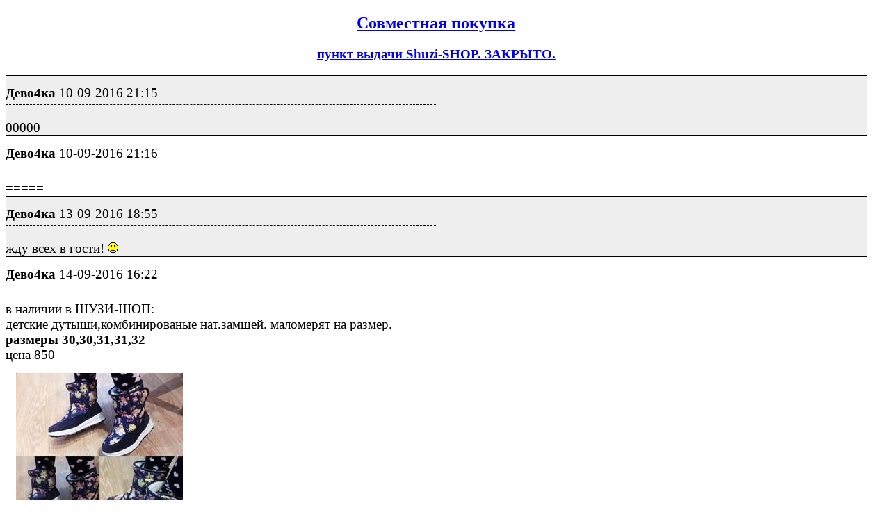

--- FILE ---
content_type: text/html; charset=utf-8
request_url: http://izhevsk.ru/forum_light_message/120/5439690-m35757873.html
body_size: 12933
content:
<!DOCTYPE html PUBLIC "-//W3C//DTD XHTML 1.0 Transitional//EN" "http://www.w3.org/TR/xhtml1/DTD/xhtml1-transitional.dtd">
<html><head><title>Дево4ка : пункт выдачи Shuzi-SHOP. ЗАКРЫТО. : Совместная покупка</title>
<meta name="viewport" content="width=device-width, initial-scale=1.0">
<link rel="shortcut icon" href="/forums/favicon.ico" type="image/x-icon"><link rel="icon" href="/forums/favicon.ico" type="image/x-icon">
<meta http-equiv="description" content="пункт выдачи Shuzi-SHOP. ЗАКРЫТО. Совместная покупка" />
<meta http-equiv="og:description" content="пункт выдачи Shuzi-SHOP. ЗАКРЫТО. Совместная покупка" />
<meta http-equiv="og:url" content="https://izhevsk.ru/forummessage/120/5439690.html" />
<meta http-equiv="og:title" content="Дево4ка : пункт выдачи Shuzi-SHOP. ЗАКРЫТО. : Совместная покупка" />
<link rel="canonical" href="https://izhevsk.ru/forummessage/120/5439690.html" />
<style type="text/css">
.topicimg {max-width:100%;height:auto;display:inline-block;padding-left:15px;padding-top:15px;}
.nobr {white-space: nowrap}
.nobrbold {white-space: nowrap;font-weight: bold;}
.div1{line-height:1.2;background-color: #EEEEEE;border-top:1px solid;font-size:14pt;padding-top:7px;}
.div2{line-height:1.2;background-color: #FFFFFF;border-top:1px solid;font-size:14pt;padding-top:7px;}
.div3{border-bottom:1px dashed;width:50%;font-size:14pt;padding-top:7px;padding-bottom:5px;}
@media (max-width: 500px) {
.div1{font-size:26pt;padding-top:10px;line-height:1.5;padding-bottom:10px;}
.div2{font-size:26pt;padding-top:10px;line-height:1.5;padding-bottom:10px;}
.div3{font-size:20pt;}
.topicimg {padding:35px;}
}
@media (max-width: 415px) {
.div1{font-size:20pt;line-height:2}
.div2{font-size:20pt;line-height:2}
.topicimg {padding:20px;}
}
</style>
</head><body bgcolor=#FFFFFF>
<div style="width:98%;">

<center><h2><a href="https://izhevsk.ru/forumtopics/120.html">Совместная покупка</a></h2></center>
<center><h3><a href="https://izhevsk.ru/forummessage/120/5439690.html">пункт выдачи Shuzi-SHOP. ЗАКРЫТО.</a></h3></center>
</div>
<div style="width:98%;max-width: 100%;white-space:normal;display:block;word-break:normal;overflow:auto!important;">
<div class="div1"><div class="div3"><span class="nobrbold">Дево4ка</span> <span class="nobr">10-09-2016 21:15</span></div><br>00000</div>
<div class="div2"><div class="div3"><span class="nobrbold">Дево4ка</span> <span class="nobr">10-09-2016 21:16</span></div><br>=====</div>
<div class="div1"><div class="div3"><span class="nobrbold">Дево4ка</span> <span class="nobr">13-09-2016 18:55</span></div><br>жду всех в гости! <IMG SRC="https://izhevsk.ru/forums/smile.gif"></div>
<div class="div2"><div class="div3"><span class="nobrbold">Дево4ка</span> <span class="nobr">14-09-2016 16:22</span></div><br>в наличии в ШУЗИ-ШОП:<BR>детские дутыши,комбинированые нат.замшей. маломерят на размер.<BR><B>размеры 30,30,31,31,32</B><BR>цена 850<BR><A HREF="https://izhevsk.ru/forums/icons/forum_pictures/asyncupload/41861/2016/9/14/1473855654U41861TPTX4670126862_orig.jpg" TARGET=_blank><IMG class="topicimg" SRC="https://izhevsk.ru/forums/icons/forum_pictures/asyncupload/41861/2016/9/14/thm/1473855654U41861TPTX4670126862_320.jpg"></A></div>
<div class="div1"><div class="div3"><span class="nobrbold">mamo4ka</span> <span class="nobr">16-09-2016 12:09</span></div><br>как неудобно работаете, хотела померять дутыши ребенку , но по времени никак.По выходным не планируете работать, хотя бы субботу?</div>
<div class="div2"><div class="div3"><span class="nobrbold">Дево4ка</span> <span class="nobr">16-09-2016 13:30</span></div><br><BLOCKQUOTE><font size="1" face="Verdana, Arial">quote:</font><HR>Изначально написано mamo4ka:<BR><B><BR>mamo4ka<BR></B><BR><HR></BLOCKQUOTE><BR>планирую! <IMG SRC="https://izhevsk.ru/forums/smile.gif"><BR>пока режим неустановлен, со следующей недели все будет по новому.<BR>а пока есть расписание на завтра:<BR><B>СУББОТА 17.09</B> работаем с 11 до 14! приходите за покупками и на примерки</div>
<div class="div1"><div class="div3"><span class="nobrbold">Элька</span> <span class="nobr">16-09-2016 13:37</span></div><br>День добрый, берете ли вы пристрой организаторов и на каких условиях? А также возможно ли проведение раздач в вашем центре выдачи? Территориально очень удобно.</div>
<div class="div2"><div class="div3"><span class="nobrbold">Дево4ка</span> <span class="nobr">16-09-2016 14:31</span></div><br><BLOCKQUOTE><font size="1" face="Verdana, Arial">quote:</font><HR>Изначально написано Элька:<BR><B><BR>Элька<BR></B><BR><HR></BLOCKQUOTE><BR>добрый день<BR>давайте в ПМ <IMG SRC="https://izhevsk.ru/forums/smile.gif"><BR>все расскажу)</div>
<div class="div1"><div class="div3"><span class="nobrbold">Дево4ка</span> <span class="nobr">17-09-2016 11:23</span></div><br><B>редактирую режим работы:</B><BR><B>ПН</B> 13.00-16.30<BR><B>ВТ</B> 13.00-19.30(перерыв с 16.30 до 17.00)<BR><B>СР</B> 13.00-16.30<BR><B>ЧТ</B> 13.00-19.30(перерыв с 16.30 до 17.00)<BR><B>ПТ</B> 13.00-16.30<BR><B>СБ</B> 11.00-14.00<BR><B>ВС</B> ВЫХОДНОЙ</div>
<div class="div2"><div class="div3"><span class="nobrbold">Дево4ка</span> <span class="nobr">17-09-2016 11:39</span></div><br>в наличии в Шузи-шоп:<BR>детские ботинки, очень классные!!<BR>цена 1200<BR><B>размеры 26,27,28,28,29</B><BR><A HREF="https://izhevsk.ru/forums/icons/forum_pictures/asyncupload/41861/2016/9/17/1474097986U41861TSZO3968273742_orig.jpg" TARGET=_blank><IMG class="topicimg" SRC="https://izhevsk.ru/forums/icons/forum_pictures/asyncupload/41861/2016/9/17/thm/1474097986U41861TSZO3968273742_320.jpg"></A></div>
<div class="div1"><div class="div3"><span class="nobrbold">EgorEgorov</span> <span class="nobr">17-09-2016 12:54</span></div><br>Здравствуйте, ботиночки детские по 1200 руб. утепленные? что внутри и что снаружи: кожа или нет? и еще, Вы не знаете, 26 размер сколько см по стельке?</div>
<div class="div2"><div class="div3"><span class="nobrbold">Дево4ка</span> <span class="nobr">17-09-2016 12:59</span></div><br><BLOCKQUOTE><font size="1" face="Verdana, Arial">quote:</font><HR>Изначально написано EgorEgorov:<BR><B><BR>EgorEgorov<BR></B><BR><HR></BLOCKQUOTE><BR>снаружи кожа,внутри текстиль, они не утепленные.<BR>стелька не достается, по подошве 16,5см<BR><A HREF="https://izhevsk.ru/forums/icons/forum_pictures/asyncupload/41861/2016/9/17/1474103037U41861TTzq6127295073_orig.jpg" TARGET=_blank><IMG class="topicimg" SRC="https://izhevsk.ru/forums/icons/forum_pictures/asyncupload/41861/2016/9/17/thm/1474103037U41861TTzq6127295073_320.jpg" ALT=""></A> </div>
<div class="div1"><div class="div3"><span class="nobrbold">EgorEgorov</span> <span class="nobr">17-09-2016 13:04</span></div><br>Спасибо.</div>
<div class="div2"><div class="div3"><span class="nobrbold">Дево4ка</span> <span class="nobr">17-09-2016 13:45</span></div><br><BLOCKQUOTE><font size="1" face="Verdana, Arial">quote:</font><HR>Изначально написано EgorEgorov:<BR><B><BR>EgorEgorov<BR></B><BR><HR></BLOCKQUOTE><BR>всегда пожалуйста <IMG SRC="https://izhevsk.ru/forums/smile.gif"></div>
<div class="div1"><div class="div3"><span class="nobrbold">Дево4ка</span> <span class="nobr">20-09-2016 18:30</span></div><br>Внимание,в 19-00 дверь <B>автоматически</B> закрывается на магнит!!!если дверь закрыта, звоните по телефону: 89090587787.</div>
<div class="div2"><div class="div3"><span class="nobrbold">Дево4ка</span> <span class="nobr">21-09-2016 21:41</span></div><br><B>внимание!!по семейным обстоятельствам пункт выдачи шузи-шоп завтра 22.09 работает с 15.00 до 19.00!! Прошу прощения за неудобства,ребёнок заболел.</B></div>
<div class="div1"><div class="div3"><span class="nobrbold">Альбина коуч</span> <span class="nobr">22-09-2016 13:43</span></div><br>Здравствуйте, немного не поняла, в 17 посте белые кроссовки какие размеры в наличии? Спасибо.</div>
<div class="div2"><div class="div3"><span class="nobrbold">Дево4ка</span> <span class="nobr">22-09-2016 15:03</span></div><br><BLOCKQUOTE><font size="1" face="Verdana, Arial">quote:</font><HR>Изначально написано Альбина коуч:<BR><B><P>Альбина коуч<BR></B><BR><HR></BLOCKQUOTE><BR>белые кроссовки 39 в количестве 2-х штук</div>
<div class="div1"><div class="div3"><span class="nobrbold">Дево4ка</span> <span class="nobr">22-09-2016 18:30</span></div><br>полный ассортимент и актуальное наличие, пока можно смотреть в альбоме в контакте<BR>МЫ вКОНТАКТЕ:<BR><A HREF="https://vk.com/shuzi" TARGET=_blank>https://vk.com/shuzi</A><BR>альбом:<BR><A HREF="https://vk.com/shuzi?z=album-114909873_236756987" TARGET=_blank>https://vk.com/shuzi?z=album-114909873_236756987</A></div>
<div class="div2"><div class="div3"><span class="nobrbold">Дево4ка</span> <span class="nobr">23-09-2016 10:05</span></div><br><B>внимание в субботу 24.09 НЕ РАБОТАЕМ по техническим причинам!</B><BR>в понедельник работаем по графику.<BR></div>
<div class="div1"><div class="div3"><span class="nobrbold">Сахарный Сироп</span> <span class="nobr">27-09-2016 09:19</span></div><br>Добрый день!<BR>Нужны модненькие ботиночки на девочку, размер 30, что есть?</div>
<div class="div2"><div class="div3"><span class="nobrbold">Дево4ка</span> <span class="nobr">27-09-2016 11:42</span></div><br><BLOCKQUOTE><font size="1" face="Verdana, Arial">quote:</font><HR>Изначально написано Сахарный Сироп:<BR><B><BR>Сахарный Сироп<BR></B><BR><HR></BLOCKQUOTE><BR>добрый день, к сожалению ботиночки остались только до 29 р-ра, разве что дутики могу вам предложить.</div>
<div class="div1"><div class="div3"><span class="nobrbold">aver.333</span> <span class="nobr">28-09-2016 08:40</span></div><br>отмечусь</div>
<div class="div2"><div class="div3"><span class="nobrbold">Дево4ка</span> <span class="nobr">30-09-2016 19:48</span></div><br><B>в эту субботу работаю с 10 до 13, обязательно звоните,если дверь закрыта!</B></div>
<div class="div1"><div class="div3"><span class="nobrbold">Матюшина-мама</span> <span class="nobr">02-10-2016 22:53</span></div><br><BLOCKQUOTE><font size="1" face="Verdana, Arial">quote:</font><HR><B>Дево4ка </B><HR></BLOCKQUOTE><BR>добрый,а есть в пристрое дутики адидас 39 и 40 р-ра?<BR></div>
<div class="div2"><div class="div3"><span class="nobrbold">Дево4ка</span> <span class="nobr">03-10-2016 14:36</span></div><br><BLOCKQUOTE><font size="1" face="Verdana, Arial">quote:</font><HR>Originally posted by Матюшина-мама:<BR><B><P>Матюшина-мама<BR>ветеран<BR></B><BR><HR></BLOCKQUOTE><BR>в наличии только розовые 41 размера.</div>
<div class="div1"><div class="div3"><span class="nobrbold">Дево4ка</span> <span class="nobr">05-10-2016 15:25</span></div><br>небольшое поступление женских и мужских джинс!!!&#128521;&#128521;&#128521;<BR>полный ассортимент поступления смотрите по ссылке:<BR><A HREF="https://docs.google.com/document/d/1Hx2lgsP6je07osnWw" TARGET=_blank>https://docs.google.com/document/d/1Hx2lgsP6je07osnWw</A> ..<BR>ждем всех за покупками!!!!<BR><IMG class="topicimg" SRC="https://izhevsk.ru/forums/icons/forum_pictures/asyncupload/41861/2016/10/5/1475666879U41861TCAo2974113709_orig.jpg" WIDTH=311 HEIGHT=215 ALT="">  <A HREF="https://izhevsk.ru/forums/icons/forum_pictures/asyncupload/41861/2016/10/5/1475666883U41861TvBE9960061970_orig.jpg" TARGET=_blank><IMG class="topicimg" SRC="https://izhevsk.ru/forums/icons/forum_pictures/asyncupload/41861/2016/10/5/thm/1475666883U41861TvBE9960061970_320.jpg" ALT=""></A> </div>
<div class="div2"><div class="div3"><span class="nobrbold">Дево4ка</span> <span class="nobr">05-10-2016 15:33</span></div><br>пристрой в наличии:<BR>***кроссы для фитнеса,текстиль ЦЕНА 990<BR>черный+желтый <B>размер 39</B><BR>***ботинки кожзам,маломерят ЦЕНА 2095<BR><B>размеры 38,40</B><BR>***туфли бежевые ЦЕНА 1510<BR><B>размеры 38,40</B><BR><A HREF="https://izhevsk.ru/forums/icons/forum_pictures/asyncupload/41861/2016/8/16/1471341091U41861TDfn5956054832_orig.jpg" TARGET=_blank><IMG class="topicimg" SRC="https://izhevsk.ru/forums/icons/forum_pictures/asyncupload/41861/2016/8/16/thm/1471341091U41861TDfn5956054832_320.jpg"></A> <A HREF="https://izhevsk.ru/forums/icons/forum_pictures/asyncupload/41861/2016/8/16/1471341553U41861TCSm9842510997_orig.jpg" TARGET=_blank><IMG class="topicimg" SRC="https://izhevsk.ru/forums/icons/forum_pictures/asyncupload/41861/2016/8/16/thm/1471341553U41861TCSm9842510997_320.jpg"></A> <A HREF="https://izhevsk.ru/forums/icons/forum_pictures/asyncupload/41861/2016/8/16/1471341369U41861TOPA3868332371_orig.jpg" TARGET=_blank><IMG class="topicimg" SRC="https://izhevsk.ru/forums/icons/forum_pictures/asyncupload/41861/2016/8/16/thm/1471341369U41861TOPA3868332371_320.jpg"></A></div>
<div class="div1"><div class="div3"><span class="nobrbold">Дево4ка</span> <span class="nobr">05-10-2016 15:49</span></div><br>пристрой модных кед-конверс в наличии:<BR>---конверсы мятные в размер<BR>размер 40<BR>цена 1265<BR>---кеды конверс с клепками<BR>размеры 35,36,38<BR>ЦЕНА 1265<BR>---Мужские конверсы<BR>размеры 40, 44,45<BR>цена 1350<BR>---кеды конверс-балетки<BR>размер 36 цена 990<BR><IMG class="topicimg" SRC="https://izhevsk.ru/forums/icons/forum_pictures/asyncupload/41861/2016/10/5/1475668052U41861TcEK9657900564_orig.jpg" WIDTH=320 HEIGHT=320 ALT="">  <A HREF="https://izhevsk.ru/forums/icons/forum_pictures/asyncupload/41861/2016/10/5/1475668091U41861TBWP1839249966_orig.jpg" TARGET=_blank><IMG class="topicimg" SRC="https://izhevsk.ru/forums/icons/forum_pictures/asyncupload/41861/2016/10/5/thm/1475668091U41861TBWP1839249966_320.jpg" ALT=""></A><IMG class="topicimg" SRC="https://izhevsk.ru/forums/icons/forum_pictures/asyncupload/41861/2016/10/5/1475668179U41861TxZz0568653035_orig.jpg" WIDTH=320 HEIGHT=180 ALT=""><IMG class="topicimg" SRC="https://izhevsk.ru/forums/icons/forum_pictures/asyncupload/41861/2016/10/5/1475668280U41861Txwy3198210798_orig.jpg" WIDTH=310 HEIGHT=198 ALT=""> </div>
<div class="div2"><div class="div3"><span class="nobrbold">Svetla2012</span> <span class="nobr">07-10-2016 22:09</span></div><br>Добрый вечер Не подскажите закупку обуви Касадеи?</div>
<div class="div1"><div class="div3"><span class="nobrbold">Дево4ка</span> <span class="nobr">07-10-2016 22:32</span></div><br><A HREF="https://izhevsk.ru/forummessage/137/4428374-0.html" TARGET=_blank>https://izhevsk.ru/forummessage/137/4428374-0.html</A></div>
<div class="div2"><div class="div3"><span class="nobrbold">Svetla2012</span> <span class="nobr">08-10-2016 08:23</span></div><br>Спасибо.</div>
<div class="div1"><div class="div3"><span class="nobrbold">Дево4ка</span> <span class="nobr">10-10-2016 15:40</span></div><br>пристрой в наличии в ШУЗИ-шоп,приходите за покупками:<BR>***ботинки гуччии<BR>ЗИМА! внутри искуств.мех, снаружи натуральный мех<BR>размер 37<BR>цена 2590<BR>***дутики адидас<BR>синие размеры 37<BR>красные размер 40,41<BR>цена 1290<BR>***Кроссовки нат.замша размеры 39,40,41<BR>цена 1450<BR>***мужские тимбы НАТ материалы, очень круто смотрятся!!<BR>размер 41<BR>цена 3300<BR><IMG class="topicimg" SRC="https://izhevsk.ru/forums/icons/forum_pictures/asyncupload/41861/2016/10/10/1476099583U41861TsMl0855720533_orig.jpg"><IMG class="topicimg" SRC="https://izhevsk.ru/forums/icons/forum_pictures/asyncupload/41861/2016/10/10/1476099584U41861TWxz1985550166_orig.jpg">  <A HREF="https://izhevsk.ru/forums/icons/forum_pictures/asyncupload/505759/2016/9/22/1474535074U505759TGGC1687816835_orig.jpg" TARGET=_blank><IMG class="topicimg" SRC="https://izhevsk.ru/forums/icons/forum_pictures/asyncupload/505759/2016/9/22/thm/1474535074U505759TGGC1687816835_400.jpg"></A> <A HREF="https://izhevsk.ru/forums/icons/forum_pictures/asyncupload/41861/2016/10/10/1476099585U41861TVut8996262244_orig.jpg" TARGET=_blank><IMG class="topicimg" SRC="https://izhevsk.ru/forums/icons/forum_pictures/asyncupload/41861/2016/10/10/thm/1476099585U41861TVut8996262244_320.jpg"></A><IMG class="topicimg" SRC="https://izhevsk.ru/forums/icons/forum_pictures/asyncupload/41861/2016/10/10/1476099585U41861TPvF1282677831_orig.jpg"></div>
<div class="div2"><div class="div3"><span class="nobrbold">Дево4ка</span> <span class="nobr">13-10-2016 18:54</span></div><br>касадеи в наличии!<BR>еврозима,мех до щиколотки,искуственная замша.в размер.<BR><B>размер 40</B><BR>цена 2100<BR><A HREF="https://izhevsk.ru/forums/icons/forum_pictures/asyncupload/41861/2016/10/13/1476370597U41861TBbo1785280330_orig.jpg" TARGET=_blank><IMG class="topicimg" SRC="https://izhevsk.ru/forums/icons/forum_pictures/asyncupload/41861/2016/10/13/thm/1476370597U41861TBbo1785280330_320.jpg" ALT=""></A>  <A HREF="https://izhevsk.ru/forums/icons/forum_pictures/asyncupload/41861/2016/10/13/1476370598U41861TzYp7429512820_orig.jpg" TARGET=_blank><IMG class="topicimg" SRC="https://izhevsk.ru/forums/icons/forum_pictures/asyncupload/41861/2016/10/13/thm/1476370598U41861TzYp7429512820_320.jpg" ALT=""></A><BR></div>
<div class="div1"><div class="div3"><span class="nobrbold">Fatinia</span> <span class="nobr">14-10-2016 13:50</span></div><br>День добрый. Джинсы 25 р-ра остались еще?</div>
<div class="div2"><div class="div3"><span class="nobrbold">Дево4ка</span> <span class="nobr">14-10-2016 13:57</span></div><br><BLOCKQUOTE><font size="1" face="Verdana, Arial">quote:</font><HR>Изначально написано Fatinia:<BR><B><P>Fatinia<BR></B><BR><HR></BLOCKQUOTE><BR>есть</div>
<div class="div1"><div class="div3"><span class="nobrbold">Izhblog</span> <span class="nobr">14-10-2016 14:03</span></div><br>здравствуйте, Вы сегодня до 16.30? Констр. репейник и штора на магнитах есть?</div>
<div class="div2"><div class="div3"><span class="nobrbold">Дево4ка</span> <span class="nobr">14-10-2016 14:21</span></div><br><BLOCKQUOTE><font size="1" face="Verdana, Arial">quote:</font><HR>Изначально написано Izhblog:<BR><B><P>Izhblog<BR></B><BR><HR></BLOCKQUOTE><BR>да,буду тут до 16-40 даже.<BR>конструктор и штора пока есть)</div>
<div class="div1"><div class="div3"><span class="nobrbold">888terem888</span> <span class="nobr">14-10-2016 23:51</span></div><br>Здравствуйте, в эту субботу не работаете?<BR>Интересуют: ботинки гуччии<BR>ЗИМА! внутри искуств.мех, снаружи натуральный мех<BR>размер 37<BR>цена 2590<BR>Хотела бы узнать по размерности они в размер (не маломерят)?</div>
<div class="div2"><div class="div3"><span class="nobrbold">yanusik</span> <span class="nobr">15-10-2016 02:15</span></div><br>в эту субботу не работаете?</div>
<div class="div1"><div class="div3"><span class="nobrbold">Дево4ка</span> <span class="nobr">15-10-2016 07:45</span></div><br><BLOCKQUOTE><font size="1" face="Verdana, Arial">quote:</font><HR>Изначально написано 888terem888:<BR><B>Здравствуйте, в эту субботу не работаете?<BR>Интересуют: ботинки гуччии<BR>ЗИМА! внутри искуств.мех, снаружи натуральный мех<BR>размер 37<BR>цена 2590<BR>Хотела бы узнать по размерности они в размер (не маломерят)?</B><HR></BLOCKQUOTE><P>Обувь нужно мерить,но мне показалось что не маломерЯт</div>
<div class="div2"><div class="div3"><span class="nobrbold">Дево4ка</span> <span class="nobr">15-10-2016 07:47</span></div><br>Буду на месте с 10 до 12-приходите.<BR>Входная уличная дверь закрыта на магнит,поэтому звоните)</div>
<div class="div1"><div class="div3"><span class="nobrbold">Дево4ка</span> <span class="nobr">15-10-2016 10:11</span></div><br>Я на месте <IMG SRC="https://izhevsk.ru/forums/smile.gif"><BR>жду всех за заказами и за покупками! <IMG SRC="https://izhevsk.ru/forums/smile.gif"></div>
<div class="div2"><div class="div3"><span class="nobrbold">888terem888</span> <span class="nobr">15-10-2016 14:27</span></div><br>Эх, я поздно проснулась. Режим сегодняшний не видела. Завтра случайно не работаете? Если да, то режим сегодня хотелось бы увидеть. Спасибо</div>
<div class="div1"><div class="div3"><span class="nobrbold">Дево4ка</span> <span class="nobr">17-10-2016 12:44</span></div><br>всем привет!<BR>сегодня буду на месте до 17.00, жду всех!</div>
<div class="div2"><div class="div3"><span class="nobrbold">Дево4ка</span> <span class="nobr">17-10-2016 16:35</span></div><br><B>ВНИМАНИЕ!</B><BR>ЗАВТРА 18.10 РАБОТАЮ С 14.00!!!</div>
<div class="div1"><div class="div3"><span class="nobrbold">Svetla2012</span> <span class="nobr">18-10-2016 18:29</span></div><br>Добрый вечер. А в пристрое есть джинсы мужские утепленные разм. 33?</div>
<div class="div2"><div class="div3"><span class="nobrbold">Дево4ка</span> <span class="nobr">18-10-2016 19:29</span></div><br><BLOCKQUOTE><font size="1" face="Verdana, Arial">quote:</font><HR>Изначально написано Svetla2012:<BR><B><BR>Svetla2012<BR></B><BR><HR></BLOCKQUOTE><BR>нет</div>
<div class="div1"><div class="div3"><span class="nobrbold">mrauttin</span> <span class="nobr">19-10-2016 10:21</span></div><br>А как работаете в эти выходные?</div>
<div class="div2"><div class="div3"><span class="nobrbold">Дево4ка</span> <span class="nobr">19-10-2016 10:36</span></div><br>всем доброе утро!<BR>сегодня работаю с 12 до 16 часов!!!<BR>в эти выходные <B>НЕ РАБОТАЕМ!!!</B></div>
<div class="div1"><div class="div3"><span class="nobrbold">тигра1974</span> <span class="nobr">20-10-2016 12:28</span></div><br>А сегодня 20.10.16 работаете?<BR></div>
<div class="div2"><div class="div3"><span class="nobrbold">Дево4ка</span> <span class="nobr">20-10-2016 12:57</span></div><br><BLOCKQUOTE><font size="1" face="Verdana, Arial">quote:</font><HR>Изначально написано тигра1974:<BR><B><P>тигра1974<BR></B><BR><HR></BLOCKQUOTE><BR>по расписанию</div>
<div class="div1"><div class="div3"><span class="nobrbold">Элька</span> <span class="nobr">20-10-2016 13:56</span></div><br><B>ВНИМАНИЕ! в Shuzi-SHOP отключили свет, предположительно до 16:00!</B></div>
<div class="div2"><div class="div3"><span class="nobrbold">Дево4ка</span> <span class="nobr">20-10-2016 15:27</span></div><br>Маша спасибо! <IMG SRC="https://izhevsk.ru/forums/smile.gif"><BR>свет дали, жду всех за заказами!<BR>не забывайте,что сегодня будет перерыв в работе шузи-шоп с 16-30 до 17-00!!!</div>
<div class="div1"><div class="div3"><span class="nobrbold">Дево4ка</span> <span class="nobr">24-10-2016 09:18</span></div><br>всем доброе утро!<BR>расписание на эту неделю:<BR>ПН работаем до 17.00<BR>ВТ <B>НЕ РАБОТАЕМ</B>,по тех.причинам!<BR>СР 13.00-16.30<BR>ЧТ 13.00-19.00(перерыв с 16.30 до 17.00)<BR>ПТ 13.00-16.30<BR>СБ ВЫХОДНОЙ<BR>ВС работаем с 11 до 14<BR>всем хорошей недели и отличного настроения!!</div>
<div class="div2"><div class="div3"><span class="nobrbold">Дево4ка</span> <span class="nobr">25-10-2016 15:34</span></div><br>Внимание!!!<BR>напоминаем,что сегодня мы <B>НЕ РАБОТАЕМ!!!</B><BR>огромная просьба следить за расписанием,я его выкладываю заранее,специально,чтобы не было неудобств ни вам ни мне!!!</div>
<div class="div1"><div class="div3"><span class="nobrbold">Дево4ка</span> <span class="nobr">25-10-2016 17:58</span></div><br>ВНИМАНИЕ завтра в среду 26.10 работаем по такому режиму: 13.00-19.00(перерыв с 16.30 до 17.00)</div>
<div class="div2"><div class="div3"><span class="nobrbold">Flor@</span> <span class="nobr">27-10-2016 17:28</span></div><br>добрый вечер. скажите пожалуйста Есть в пристрое утепленные джинсы женские размер - на наш размер 40.?(для подростка) Спасибо</div>
<div class="div1"><div class="div3"><span class="nobrbold">Дево4ка</span> <span class="nobr">28-10-2016 15:31</span></div><br><BLOCKQUOTE><font size="1" face="Verdana, Arial">quote:</font><HR>Изначально написано Flor@:<BR><B><BR>Flor@<BR></B><BR><HR></BLOCKQUOTE><BR>нет</div>
<div class="div2"><div class="div3"><span class="nobrbold">Lisa-26</span> <span class="nobr">30-10-2016 08:38</span></div><br>Вы сегодня работаете? У меня другой возможности как в выходные нет забрать заказ. А в расписании в главном посте стоит выходной, а в самой теме что работаете.</div>
<div class="div1"><div class="div3"><span class="nobrbold">Дево4ка</span> <span class="nobr">30-10-2016 08:40</span></div><br>Сегодня работаем с 11 до 14<BR>Входная уличная дверь закрыта на магнит,поэтому звоните!</div>
<div class="div2"><div class="div3"><span class="nobrbold">Lisa-26</span> <span class="nobr">30-10-2016 08:45</span></div><br>Хорошо спасибо, сегодня муж подъедет</div>
<div class="div1"><div class="div3"><span class="nobrbold">Дево4ка</span> <span class="nobr">30-10-2016 13:07</span></div><br><B>Обувь*реплики</B> ожидаемый пристрой,закупка на стадии оплаты:<BR>***мужские кроссовки КОЖА И МЕХ НАТУРАЛЬНАЯ цена 1829<BR><B>свободно 44</B><BR>***детские кроссовки,на искуств.меху! качество очень достойное. цена 909 МАЛОМЕРЯТ на размер<BR><B>свободно 31,32,33,33,34,34,35,36</B><BR><A HREF="https://izhevsk.ru/forums/icons/forum_pictures/asyncupload/41861/2016/9/12/1473680011U41861TOqG9882990266_orig.jpg" TARGET=_blank><IMG class="topicimg" SRC="https://izhevsk.ru/forums/icons/forum_pictures/asyncupload/41861/2016/9/12/thm/1473680011U41861TOqG9882990266_320.jpg"></A><BR><A HREF="https://izhevsk.ru/forums/icons/forum_pictures/asyncupload/41861/2016/10/28/1477651057U41861TFBy1067011340_orig.jpg" TARGET=_blank><IMG class="topicimg" SRC="https://izhevsk.ru/forums/icons/forum_pictures/asyncupload/41861/2016/10/28/thm/1477651057U41861TFBy1067011340_320.jpg"></A><BR>запись в теме: <A HREF="https://izhevsk.ru/forummessage/137/4428374-0.html" TARGET=_blank>https://izhevsk.ru/forummessage/137/4428374-0.html</A></div>
<div class="div2"><div class="div3"><span class="nobrbold">Дево4ка</span> <span class="nobr">30-10-2016 13:07</span></div><br>ожидаемый пристрой из закупки: ШАПКИ-ШЛЕМЫ 100% шерсть:<BR><A HREF="https://izhevsk.ru/forummessage/136/1885916-0.html" TARGET=_blank>https://izhevsk.ru/forummessage/136/1885916-0.html</A><BR>ожидаемый пристрой:<BR>штанишки РУСКОВИЛЛА 100 % ОРГАНИЧЕСКАЯ ШЕРСТЬ-МЕРИНО<BR>* без обработки против моли и скатывания<BR>* натурально-белый, синий и красный цвета<BR>* самая мягкая шерсть из всех<BR>* приятное ощущение на коже<BR>* удобно эластичная<BR>* комфортно согревает<BR>* впитывает влагу, оставаясь сухой на ощупь<BR>* сохраняет тепло даже во влажном состоянии<BR><A HREF="https://izhevsk.ru/forums/icons/forum_pictures/asyncupload/41861/2016/10/30/1477818090U41861TlfF1444642631_orig.jpg" TARGET=_blank><IMG class="topicimg" SRC="https://izhevsk.ru/forums/icons/forum_pictures/asyncupload/41861/2016/10/30/thm/1477818090U41861TlfF1444642631_320.jpg"></A> <A HREF="https://izhevsk.ru/forums/icons/forum_pictures/asyncupload/41861/2016/10/30/1477818091U41861TIxB6664272360_orig.jpg" TARGET=_blank><IMG class="topicimg" SRC="https://izhevsk.ru/forums/icons/forum_pictures/asyncupload/41861/2016/10/30/thm/1477818091U41861TIxB6664272360_320.jpg"></A><BR>ЦВЕТ СИНИЙ, размер 110 ЦЕНА 1904</div>
<div class="div1"><div class="div3"><span class="nobrbold">Дево4ка</span> <span class="nobr">30-10-2016 13:13</span></div><br>УТЕПЛЯЕМСЯ!дутики в наличии:<BR>(по замерам 38р-24см, разница между размерами 0,5см)<BR>красные размеры 37,41<BR>синие размер 41<BR>розовые размер 41<BR>ЦЕНА 1290<BR><A HREF="https://izhevsk.ru/forums/icons/forum_pictures/asyncupload/41861/2016/10/30/1477819053U41861TpAZ1998512768_orig.jpg" TARGET=_blank><IMG class="topicimg" SRC="https://izhevsk.ru/forums/icons/forum_pictures/asyncupload/41861/2016/10/30/thm/1477819053U41861TpAZ1998512768_320.jpg" ALT=""></A><IMG class="topicimg" SRC="https://izhevsk.ru/forums/icons/forum_pictures/asyncupload/41861/2016/9/20/1474375228U41861TVwS5734524778_orig.jpg"><IMG class="topicimg" SRC="https://izhevsk.ru/forums/icons/forum_pictures/asyncupload/41861/2016/9/20/1474375229U41861TCBn9170130536_orig.jpg"></div>
<div class="div2"><div class="div3"><span class="nobrbold">Дево4ка</span> <span class="nobr">30-10-2016 13:18</span></div><br>НЕБОЛЬШОЕ НОВОЕ ПОСТУПЛЕНИЕ<BR>**зимние кроссовки нат.замша, нат мех.<BR>по отзывам в размер ЦЕНА 1650<BR><B>размер 41</B><BR>**БЕЛЕНСЫ, ПОЛНОСТЬЮ НАТУРАЛКИ, ВНУТРИ МЕХ ИЗ НАТУРАЛЬНОЙ ОВЧИНЫ ЦЕНА 2550<BR><B>размер 41</B><BR>**ботинки ЗИМА, снаружи нат.мех. внутри искуственный ЦЕНА 1985<BR><B>размеры 40,41</B><BR><A HREF="https://izhevsk.ru/forums/icons/forum_pictures/asyncupload/126899/2016/10/11/1476184751U126899TjUb6572839226_orig.jpg" TARGET=_blank><IMG class="topicimg" SRC="https://izhevsk.ru/forums/icons/forum_pictures/asyncupload/126899/2016/10/11/thm/1476184751U126899TjUb6572839226_320.jpg"></A><A HREF="https://izhevsk.ru/forums/icons/forum_pictures/asyncupload/505759/2016/10/13/1476379460U505759TYFp1563567298_orig.jpg" TARGET=_blank><IMG class="topicimg" SRC="https://izhevsk.ru/forums/icons/forum_pictures/asyncupload/505759/2016/10/13/thm/1476379460U505759TYFp1563567298_400.jpg"></A> <A HREF="https://izhevsk.ru/forums/icons/forum_pictures/asyncupload/41861/2016/10/13/1476357057U41861TObI2436726428_orig.jpg" TARGET=_blank><IMG class="topicimg" SRC="https://izhevsk.ru/forums/icons/forum_pictures/asyncupload/41861/2016/10/13/thm/1476357057U41861TObI2436726428_320.jpg"></A><BR></div>
<div class="div1"><div class="div3"><span class="nobrbold">Дево4ка</span> <span class="nobr">30-10-2016 13:33</span></div><br>пристрой в наличии в ШУЗИ-ШОП:<BR>Теплое платье-туника из мягкой и комфортной пряжи<BR>Детали:<BR>облегающий силуэт<BR>круглый вырез горловины<BR>рукав-реглан 3/4<BR>крупная вязка и узор из кос<BR>Длина изделия около 85 см, длина рукава около 56 см<BR><B>размер 46</B> ЦЕНА 1570<BR><IMG class="topicimg" SRC="https://izhevsk.ru/forums/icons/forum_pictures/asyncupload/41861/2016/10/30/1477820257U41861TCsM6957344489_orig.jpg">  <A HREF="https://izhevsk.ru/forums/icons/forum_pictures/asyncupload/41861/2016/10/30/1477820258U41861TthT3994080320_orig.jpg" TARGET=_blank><IMG class="topicimg" SRC="https://izhevsk.ru/forums/icons/forum_pictures/asyncupload/41861/2016/10/30/thm/1477820258U41861TthT3994080320_320.jpg"></A> <A HREF="https://izhevsk.ru/forums/icons/forum_pictures/asyncupload/41861/2016/10/30/1477820259U41861TjTQ5366412072_orig.jpg" TARGET=_blank><IMG class="topicimg" SRC="https://izhevsk.ru/forums/icons/forum_pictures/asyncupload/41861/2016/10/30/thm/1477820259U41861TjTQ5366412072_320.jpg"></A><BR></div>
<div class="div2"><div class="div3"><span class="nobrbold">Дево4ка</span> <span class="nobr">30-10-2016 13:44</span></div><br>детские сорочки в наличии<BR><IMG class="topicimg" SRC="https://izhevsk.ru/forums/icons/forum_pictures/asyncupload/41861/2016/10/30/1477820769U41861TYiI1827649907_orig.jpg"><IMG class="topicimg" SRC="https://izhevsk.ru/forums/icons/forum_pictures/asyncupload/41861/2016/10/30/1477820769U41861TYUZ6138758835_orig.jpg"><IMG class="topicimg" SRC="https://izhevsk.ru/forums/icons/forum_pictures/asyncupload/41861/2016/10/30/1477820770U41861Ttut1132340433_orig.jpg"><BR>сорочка с длинным рукавом ИМПЕРАТОР арт. 1074состав ткани состав ткани: 35%пэ/65% хлопок<BR>цена 515<BR>сорочка с длинным рукавом ЦАРЕВИЧ арт.Lily размер 33/146-152 состав ткани: 20%пэ/80% хлопок<BR>цена 575<BR>сорочка с длинным рукавом ИМПЕРАТОР арт.LT blue состав ткани состав ткани: 35%пэ/65% хлопок<BR>цена 515<BR></div>
<div class="div1"><div class="div3"><span class="nobrbold">Дево4ка</span> <span class="nobr">31-10-2016 10:42</span></div><br>всем доброе утро!!!<BR>режим работы с 31.10 до 6.11<BR><B>ПН 31.10</B> 13.00-16.30<BR><B>ВТ 1.11</B> 13.00-19.00(перерыв с 16.30 до 17.00)<BR><B>СР 2.11</B> ВЫХОДНОЙ<BR><B>ЧТ 3.11</B> 14.00-19.00(перерыв с 16.30 до 17.00)<BR><B>ПТ 4.11</B> 11-00 до 14-00<BR><B>СБ 5.11</B> ВЫХОДНОЙ<BR><B>ВС 6.11</B> ВЫХОДНОЙ</div>
<div class="div2"><div class="div3"><span class="nobrbold">lenok77</span> <span class="nobr">31-10-2016 21:12</span></div><br>Татьяна, добрый вечер. В пристрое оставляла жёлтые найки.наверно они и выставлены на первой странице. Только там не 39, а 41 размер.</div>
<div class="div1"><div class="div3"><span class="nobrbold">Дево4ка</span> <span class="nobr">02-11-2016 22:27</span></div><br>Добрый вечер!когда оставляли?<BR></div>
<div class="div2"><div class="div3"><span class="nobrbold">Дево4ка</span> <span class="nobr">02-11-2016 22:29</span></div><br>Внимание!<BR>Завтра 3.11 работаем с 14-00!!!</div>
<div class="div1"><div class="div3"><span class="nobrbold">Дево4ка</span> <span class="nobr">03-11-2016 12:59</span></div><br>Девеиманте!!<BR>По семейным и непредвиденным обстоятельствам,работать буду в 17 до 19!!!!приношу извинения за доставленные неудобства</div>
<div class="div2"><div class="div3"><span class="nobrbold">Арина18</span> <span class="nobr">04-11-2016 20:43</span></div><br>5, 6 не планируете работать?</div>
<div class="div1"><div class="div3"><span class="nobrbold">Дево4ка</span> <span class="nobr">04-11-2016 20:48</span></div><br><BLOCKQUOTE><font size="1" face="Verdana, Arial">quote:</font><HR>Изначально написано Арина18:<BR><B><P>Арина18<BR></B><BR><HR></BLOCKQUOTE><BR>нет</div>
<div class="div2"><div class="div3"><span class="nobrbold">Дево4ка</span> <span class="nobr">05-11-2016 21:32</span></div><br>Поступление детских шлемов-шапок из 100% мериносовой шерсти,с утеплителем на х/б подкладке.<BR>Фуксия с оленем размер 3(6-10лет) цена 1450<BR>Синий полосатый размер 1(1-3года)цена 1470<BR>Помпоны из натурального меха!!!!<BR><A HREF="https://izhevsk.ru/forums/icons/forum_pictures/asyncupload/41861/2016/11/5/1478367114U41861TuKh0843441317_orig.jpg" TARGET=_blank><IMG class="topicimg" SRC="https://izhevsk.ru/forums/icons/forum_pictures/asyncupload/41861/2016/11/5/thm/1478367114U41861TuKh0843441317_320.jpg" ALT=""></A> </div>
<div class="div1"><div class="div3"><span class="nobrbold">Дево4ка</span> <span class="nobr">05-11-2016 21:36</span></div><br>расписание на неделю 7.11-13.11<BR><B>ПН 14.00-16.30<BR>ВТ 14.00-18.40 (перерыв с 16.30 до 17.00)<BR>СР ВЫХОДНОЙ<BR>ЧТ 14.00-19.00 (перерыв с 16.30 до 17.00)<BR>ПТ 14.00-16.30<BR>СБ 11.30-14.30<BR>ВС</B> ВЫХОДНОЙ</div>
<div class="div2"><div class="div3"><span class="nobrbold">Дево4ка</span> <span class="nobr">07-11-2016 15:25</span></div><br>пристрой в наличии:<BR>****школьные туфли для девочки ЦЕНА 825<BR>размеры 34,34,35<BR>****школьные балетки для девочки ЦЕНА 750<BR>золото размеры 31,32,33,34,35<BR>синие размеры 31,32,33,34,35<BR><IMG class="topicimg" SRC="https://izhevsk.ru/forums/icons/forum_pictures/asyncupload/41861/2016/11/7/1478517751U41861TMdB2094645801_orig.jpg" WIDTH=320 HEIGHT=180 ALT=""><IMG class="topicimg" SRC="https://izhevsk.ru/forums/icons/forum_pictures/asyncupload/41861/2016/11/7/1478517752U41861TFHZ3538227437_orig.jpg" WIDTH=190 HEIGHT=184 ALT=""><BR></div>
<div class="div1"><div class="div3"><span class="nobrbold">Дево4ка</span> <span class="nobr">07-11-2016 15:27</span></div><br>В НАЛИЧИИ:<BR>****детские уггии! качество отличное))мех очень плотный густой пошито все аккуратно,нитки нигде не торчат,подошва толстая.сам сапожок цельный, стелька не вынимается.<BR>рыжие размер 32<BR>****UGGи короткие, натуральная замша,мех<BR>размеры 38,40<BR>цена 1715<BR><A HREF="https://izhevsk.ru/forums/icons/forum_pictures/asyncupload/41861/2016/11/7/1478518007U41861TKZD4683745816_orig.jpg" TARGET=_blank><IMG class="topicimg" SRC="https://izhevsk.ru/forums/icons/forum_pictures/asyncupload/41861/2016/11/7/thm/1478518007U41861TKZD4683745816_320.jpg" ALT=""></A>  <A HREF="https://izhevsk.ru/forums/icons/forum_pictures/asyncupload/41861/2016/11/7/1478518063U41861Tsuz0655204868_orig.jpg" TARGET=_blank><IMG class="topicimg" SRC="https://izhevsk.ru/forums/icons/forum_pictures/asyncupload/41861/2016/11/7/thm/1478518063U41861Tsuz0655204868_320.jpg" ALT=""></A> </div>
<div class="div2"><div class="div3"><span class="nobrbold">Дево4ка</span> <span class="nobr">07-11-2016 15:29</span></div><br>В НАЛИЧИИ:<BR>ботинки гуччии<BR>ЗИМА! внутри искуств.мех, снаружи натуральный мех<BR>размер 36<BR>цена 2590<BR><IMG class="topicimg" SRC="https://izhevsk.ru/forums/icons/forum_pictures/asyncupload/41861/2016/11/7/1478518148U41861Tolu9056716771_orig.jpg" WIDTH=247 HEIGHT=240 ALT=""> </div>
<div class="div1"><div class="div3"><span class="nobrbold">Fisa</span> <span class="nobr">11-11-2016 16:31</span></div><br>Завтра 12.11 до 14-30 работаете?</div>
<div class="div2"><div class="div3"><span class="nobrbold">Дево4ка</span> <span class="nobr">11-11-2016 20:36</span></div><br>Да</div>
<div class="div1"><div class="div3"><span class="nobrbold">Дево4ка</span> <span class="nobr">13-11-2016 19:40</span></div><br>пристрой в наличии:<BR>кроссовки мужские КОЖА И МЕХ НАТУРАЛЬНАЯ!! цена 2290<BR><A HREF="https://izhevsk.ru/forums/icons/forum_pictures/asyncupload/41861/2016/11/13/1479051410U41861TULE8022632290_orig.jpg" TARGET=_blank><IMG class="topicimg" SRC="https://izhevsk.ru/forums/icons/forum_pictures/asyncupload/41861/2016/11/13/thm/1479051410U41861TULE8022632290_320.jpg"></A><BR>размеры в наличии 41,43,45,46, приходите примеряйте!</div>
<div class="div2"><div class="div3"><span class="nobrbold">Дево4ка</span> <span class="nobr">13-11-2016 19:41</span></div><br>в наличии<BR>КРОССОВКИ N*KE натуральная кожа ЦЕНА 1550<BR><A HREF="https://izhevsk.ru/forums/icons/forum_pictures/013395/13395271.jpg" TARGET=_blank><IMG class="topicimg" SRC="https://izhevsk.ru/forums/icons/forum_pictures/013395/thm/13395271.jpg" WIDTH=250 HEIGHT=240 ALT="807 X 772 132.0 Kb lo8ve-bunny 11-olelesy57-ЧС! 12-сбор *ОБУВЬ.10-ждем 11-сбор"></A><BR><I><B>отзывы:</B> Идут ровно в размер. Качество супер, удобные, на ножке смотрятся аккуратно, в общем за такие деньги - подарок судьбы.<BR>***Качество ооочень хорошее, все дабротно сшито, клей нигде не торчит, обувь не деформирована. Короче говоря я очень давольна&#128077;но есть одно но. Они не маломерки, идут в размер, ну или максимум на пол сантиметра маломерят. Короче говоря на мои 24 см.по стельке ( я брала 38 р-р) великоваты. Имейте ввиду.<BR>***на шнурках красивый металлический значок "НАЙК", на ноге смотрятся очень аккуратно, легкие и нарядные!</I><BR><B>размеры 39,39,40,41</B></div>
<div class="div1"><div class="div3"><span class="nobrbold">Дево4ка</span> <span class="nobr">13-11-2016 19:59</span></div><br>расписание на неделю 14.11-20.11<BR><B>ПН 14.00-16.30<BR>ВТ 14.00-19.00 (перерыв с 16.00 до 17.00)<BR>СР ВЫХОДНОЙ<BR>ЧТ 14.00-19.00 (перерыв с 16.00 до 17.00)<BR>ПТ 14.00-16.30<BR>СБ 11.30-14.30<BR>ВС</B> ВЫХОДНОЙ</div>
<div class="div2"><div class="div3"><span class="nobrbold">Жихарка</span> <span class="nobr">13-11-2016 20:30</span></div><br><BLOCKQUOTE><font size="1" face="Verdana, Arial">quote:</font><HR>Originally posted by Дево4ка:<BR><B><BR>ВТ 14.00-18.90 (перерыв с 16.00 до 17.00)<BR></B><BR><HR></BLOCKQUOTE><BR>это до которого часу работаете?)</div>
<div class="div1"><div class="div3"><span class="nobrbold">Дево4ка</span> <span class="nobr">13-11-2016 20:52</span></div><br>до 19 <IMG SRC="https://izhevsk.ru/forums/smile.gif"></div>
<div class="div2"><div class="div3"><span class="nobrbold">oldizign</span> <span class="nobr">14-11-2016 15:12</span></div><br>Добрый день, есть ли в наличии "кроссовки мужские КОЖА И МЕХ НАТУРАЛЬНАЯ!! цена 2290", размеры 42. 43? (сразу вопрос -идут в размер?)</div>
<div class="div1"><div class="div3"><span class="nobrbold">Дево4ка</span> <span class="nobr">14-11-2016 15:15</span></div><br><BLOCKQUOTE><font size="1" face="Verdana, Arial">quote:</font><HR>Изначально написано oldizign:<BR><B><BR>oldizign<BR></B><BR><HR></BLOCKQUOTE><BR>в наличии есть, 43р=28см, 42=27см</div>
<div class="div2"><div class="div3"><span class="nobrbold">oldizign</span> <span class="nobr">14-11-2016 15:53</span></div><br>Спасибо!</div>
<div class="div1"><div class="div3"><span class="nobrbold">lubaK</span> <span class="nobr">14-11-2016 17:14</span></div><br>"кроссовки мужские КОЖА И МЕХ НАТУРАЛЬНАЯ!! цена 2290" 46 р-р есть в наличии?</div>
<div class="div2"><div class="div3"><span class="nobrbold">Дево4ка</span> <span class="nobr">14-11-2016 17:41</span></div><br>Есть</div>
<div class="div1"><div class="div3"><span class="nobrbold">ОЛЬГА 2903</span> <span class="nobr">15-11-2016 10:17</span></div><br>Добрый день. кроссовки мужские КОЖА И МЕХ НАТУРАЛЬНАЯ!! цена 2290" 42 р-р есть в наличии?<P></div>
<div class="div2"><div class="div3"><span class="nobrbold">Дево4ка</span> <span class="nobr">15-11-2016 11:12</span></div><br><BLOCKQUOTE><font size="1" face="Verdana, Arial">quote:</font><HR>Изначально написано ОЛЬГА 2903:<BR><B><P>ОЛЬГА 2903<BR></B><BR><HR></BLOCKQUOTE><BR>есть</div>
<div class="div1"><div class="div3"><span class="nobrbold">Дево4ка</span> <span class="nobr">15-11-2016 16:19</span></div><br>Такие есть 39,39,40,41</div>
<div class="div2"><div class="div3"><span class="nobrbold">Дево4ка</span> <span class="nobr">15-11-2016 17:07</span></div><br>пристрой в наличии:<BR>кроссовки мужские КОЖА И МЕХ НАТУРАЛЬНАЯ!! цена 2290<BR><A HREF="https://izhevsk.ru/forums/icons/forum_pictures/asyncupload/41861/2016/11/13/1479051410U41861TULE8022632290_orig.jpg" TARGET=_blank><IMG class="topicimg" SRC="https://izhevsk.ru/forums/icons/forum_pictures/asyncupload/41861/2016/11/13/thm/1479051410U41861TULE8022632290_320.jpg"></A><BR>размеры в наличии 41,46, приходите примеряйте!</div>
<div class="div1"><div class="div3"><span class="nobrbold">matar72</span> <span class="nobr">16-11-2016 17:28</span></div><br>Добрый вечер! Есть на пристрое обувь мужская зимняя р.42-43 и на девочку сандали\босоножки\открытые туфли р.34?</div>
<div class="div2"><div class="div3"><span class="nobrbold">T&C</span> <span class="nobr">17-11-2016 11:33</span></div><br><BLOCKQUOTE><font size="1" face="Verdana, Arial">quote:</font><HR><B>Такие есть 39,39,40,41</B><HR></BLOCKQUOTE><BR>А другие цвета есть? не белого</div>
<div class="div1"><div class="div3"><span class="nobrbold">Дево4ка</span> <span class="nobr">17-11-2016 13:05</span></div><br><BLOCKQUOTE><font size="1" face="Verdana, Arial">quote:</font><HR>Изначально написано matar72:<BR><B><BR>matar72<BR></B><BR><HR></BLOCKQUOTE><BR>на девочку только балетки,на мужчину ботинки р.44<BR><BLOCKQUOTE><font size="1" face="Verdana, Arial">quote:</font><HR>Изначально написано T&C:<BR><B><BR>T&C<BR></B><BR><HR></BLOCKQUOTE><BR>такие только белые</div>
<div class="div2"><div class="div3"><span class="nobrbold">Дево4ка</span> <span class="nobr">17-11-2016 13:06</span></div><br>внимание!!!<BR>на этой недели в СБ 19.11 ВЫХОДНОЙ ДЕНЬ!!!!<BR></div>

</div>
<!-- Yandex.Metrika counter -->
<script type="text/javascript">
(function (d, w, c) {(w[c] = w[c] || []).push(function() {
try {w.yaCounter23290336 = new Ya.Metrika({id:23290336,
webvisor:true,clickmap:true,trackLinks:true,accurateTrackBounce:true});
} catch(e) {}});
var n = d.getElementsByTagName("script")[0],
s = d.createElement("script"),f=function () { n.parentNode.insertBefore(s, n); };
s.type = "text/javascript";s.async = true;
s.src = (d.location.protocol == "https:" ? "https:" : "http:") + "//mc.yandex.ru/metrika/watch.js";
if (w.opera == "[object Opera]") {
d.addEventListener("DOMContentLoaded", f, false);
} else { f(); }
})(document, window, "yandex_metrika_callbacks");
</script>
<noscript><div><img src="//mc.yandex.ru/watch/23290336" style="position:absolute; left:-9999px;" alt="" /></div></noscript>
<!-- /Yandex.Metrika counter -->

</body>
</html>